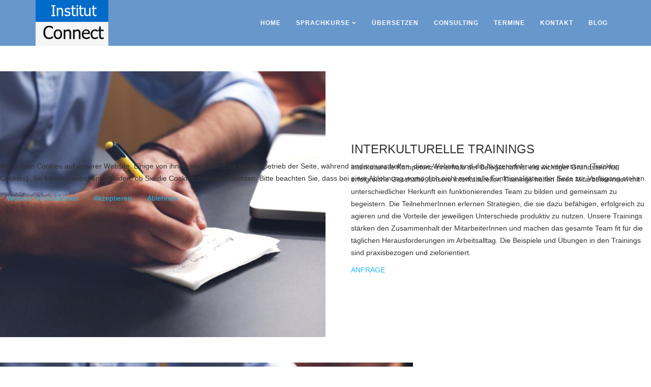

--- FILE ---
content_type: text/html; charset=utf-8
request_url: https://institut-connect.at/consulting
body_size: 7232
content:
<!DOCTYPE html>
<html prefix="og: http://ogp.me/ns#" xmlns="http://www.w3.org/1999/xhtml" xml:lang="de-de" lang="de-de" dir="ltr">
    
<head>
<script type="text/javascript">  (function(){   function blockCookies(disableCookies, disableLocal, disableSession){   if(disableCookies == 1){   if(!document.__defineGetter__){   Object.defineProperty(document, 'cookie',{   get: function(){ return ''; },   set: function(){ return true;}   });   }else{   var oldSetter = document.__lookupSetter__('cookie');   if(oldSetter) {   Object.defineProperty(document, 'cookie', {   get: function(){ return ''; },   set: function(v){   if(v.match(/reDimCookieHint\=/)) {   oldSetter.call(document, v);   }   return true;   }   });   }   }   var cookies = document.cookie.split(';');   for (var i = 0; i < cookies.length; i++) {   var cookie = cookies[i];   var pos = cookie.indexOf('=');   var name = '';   if(pos > -1){   name = cookie.substr(0, pos);   }else{   name = cookie;   }   if(name.match(/reDimCookieHint/)) {   document.cookie = name + '=; expires=Thu, 01 Jan 1970 00:00:00 GMT';   }   }   }   if(disableLocal == 1){   window.localStorage.clear();   window.localStorage.__proto__ = Object.create(window.Storage.prototype);   window.localStorage.__proto__.setItem = function(){ return undefined; };   }   if(disableSession == 1){   window.sessionStorage.clear();   window.sessionStorage.__proto__ = Object.create(window.Storage.prototype);   window.sessionStorage.__proto__.setItem = function(){ return undefined; };   }   }   blockCookies(1,1,1);   }());   </script>


        <meta http-equiv="X-UA-Compatible" content="IE=edge">
        <meta name="viewport" content="width=device-width, initial-scale=1">
                <!-- head -->
        <base href="https://institut-connect.at/consulting" />
	<meta http-equiv="content-type" content="text/html; charset=utf-8" />
	<meta name="generator" content="Joomla! - Open Source Content Management" />
	<title>CONSULTING</title>
	<link href="/images/favicon.png" rel="shortcut icon" type="image/vnd.microsoft.icon" />
	<link href="https://cdn.jsdelivr.net/npm/simple-line-icons@2.4.1/css/simple-line-icons.css" rel="stylesheet" type="text/css" />
	<link href="/components/com_k2/css/k2.css?v=2.10.2&b=20191212" rel="stylesheet" type="text/css" />
	<link href="/components/com_sppagebuilder/assets/css/font-awesome.min.css" rel="stylesheet" type="text/css" />
	<link href="/components/com_sppagebuilder/assets/css/animate.min.css" rel="stylesheet" type="text/css" />
	<link href="/components/com_sppagebuilder/assets/css/sppagebuilder.css" rel="stylesheet" type="text/css" />
	<link href="/components/com_sppagebuilder/assets/css/sppagecontainer.css" rel="stylesheet" type="text/css" />
	<link href="/components/com_sppagebuilder/assets/css/magnific-popup.css" rel="stylesheet" type="text/css" />
	<link href="//fonts.googleapis.com/css?family=Open+Sans:300,300italic,regular,italic,600,600italic,700,700italic,800,800italic&amp;subset=latin,greek-ext" rel="stylesheet" type="text/css" />
	<link href="/templates/shaper_helix3/css/bootstrap.min.css" rel="stylesheet" type="text/css" />
	<link href="/templates/shaper_helix3/css/font-awesome.min.css" rel="stylesheet" type="text/css" />
	<link href="/templates/shaper_helix3/css/legacy.css" rel="stylesheet" type="text/css" />
	<link href="/templates/shaper_helix3/css/template.css" rel="stylesheet" type="text/css" />
	<link href="/templates/shaper_helix3/css/presets/preset1.css" rel="stylesheet" type="text/css" class="preset" />
	<link href="/plugins/system/helix3/assets/css/pagebuilder.css" rel="stylesheet" type="text/css" />
	<link href="/templates/shaper_helix3/css/frontend-edit.css" rel="stylesheet" type="text/css" />
	<link href="/plugins/system/cookiehint/css/style.css?37d8b4dcde769e6123a5bfd9f1de1549" rel="stylesheet" type="text/css" />
	<style type="text/css">
.sp-page-builder .page-content #section-id-1584375419355{padding-top:50px;padding-right:0px;padding-bottom:0px;padding-left:0px;margin-top:0px;margin-right:0px;margin-bottom:0px;margin-left:0px;}#column-id-1584375419354{box-shadow:0 0 0 0 #fff;}.sp-page-builder .page-content #section-id-1585835359291{padding-top:50px;padding-right:0px;padding-bottom:50px;padding-left:0px;margin-top:0px;margin-right:0px;margin-bottom:0px;margin-left:0px;}#column-id-1585835359289{box-shadow:0 0 0 0 #fff;}#column-id-1585835359290{box-shadow:0 0 0 0 #fff;}#sppb-addon-1585835359309 .sppb-btn i {margin:0px 0px 0px 0px;}.sp-page-builder .page-content #section-id-1585835359292{padding-top:50px;padding-right:0px;padding-bottom:50px;padding-left:0px;margin-top:0px;margin-right:0px;margin-bottom:0px;margin-left:0px;}@media (max-width:767px) { .sp-page-builder .page-content #section-id-1585835359292{padding-top:30px;} }#column-id-1585835359293{box-shadow:0 0 0 0 #fff;}#sppb-addon-1585851283459 {background-image:url(/images/2020/03/16/business_slovo.png);background-repeat:no-repeat;background-size:cover;background-attachment:scroll;}#sppb-addon-1585851283459 .sppb-empty-space {height:40px;}@media (min-width:768px) and (max-width:991px) {#sppb-addon-1585851283459 .sppb-empty-space {height:350px;}}@media (max-width:767px) {#sppb-addon-1585851283459 .sppb-empty-space {height:300px;}}#column-id-1585835359294{box-shadow:0 0 0 0 #fff;}#sppb-addon-1585835359312 .sppb-btn i {margin:0px 0px 0px 0px;}.sp-page-builder .page-content #ethnomarketing{padding-top:0px;padding-right:0px;padding-bottom:0px;padding-left:0px;margin-top:0px;margin-right:0px;margin-bottom:0px;margin-left:0px;}#column-id-1584375792816{box-shadow:0 0 0 0 #fff;}#sppb-addon-1584375792820 .sppb-empty-space {height:5px;}@media (min-width:768px) and (max-width:991px) {#sppb-addon-1584375792820 .sppb-empty-space {height:30px;}}@media (max-width:767px) {#sppb-addon-1584375792820 .sppb-empty-space {height:20px;}}.sp-page-builder .page-content #section-id-1584375792808{padding-top:0px;padding-right:0px;padding-bottom:50px;padding-left:0px;margin-top:0px;margin-right:0px;margin-bottom:0px;margin-left:0px;}#column-id-1584375792809{box-shadow:0 0 0 0 #fff;}body{font-family:Open Sans, sans-serif; font-weight:300; }h1{font-family:Open Sans, sans-serif; font-weight:800; }h2{font-family:Open Sans, sans-serif; font-weight:600; }h3{font-family:Open Sans, sans-serif; font-weight:normal; }h4{font-family:Open Sans, sans-serif; font-weight:normal; }h5{font-family:Open Sans, sans-serif; font-weight:600; }h6{font-family:Open Sans, sans-serif; font-weight:600; }.sp-megamenu-parent{font-family:Open Sans, sans-serif; font-size:20px; font-weight:700; }#sp-header{ background-color:#6897cc;color:#ffffff; }#sp-header a{color:#ffffff;}#sp-header a:hover{color:#000000;}#sp-footer{ background-color:#6897cc; }#redim-cookiehint-modal {position: fixed; top: 0; bottom: 0; left: 0; right: 0; z-index: 99998; display: flex; justify-content : center; align-items : center;}
	</style>
	<script type="application/json" class="joomla-script-options new">{"csrf.token":"4b5ee4beb9600c9b4fb2f00ac8b15f64","system.paths":{"root":"","base":""},"joomla.jtext":{"COM_SPPAGEBUILDER_FRONTEND_EDITOR":"Frontend Editor","COM_SPPAGEBUILDER_PREVIEW":"Preview","COM_SPPAGEBUILDER_APPLY":"Apply","COM_SPPAGEBUILDER_CANCEL":"Cancel","COM_SPPAGEBUILDER_MEDIA_MANAGER":"Media Manager","COM_SPPAGEBUILDER_MEDIA_MANAGER_UPLOAD_FILES":"Upload Files","COM_SPPAGEBUILDER_MEDIA_MANAGER_CLOSE":"Close Modal","COM_SPPAGEBUILDER_MEDIA_MANAGER_INSERT":"Insert","COM_SPPAGEBUILDER_MEDIA_MANAGER_SEARCH":"Search","COM_SPPAGEBUILDER_MEDIA_MANAGER_CANCEL":"Cancel","COM_SPPAGEBUILDER_MEDIA_MANAGER_DELETE":"Delete","COM_SPPAGEBUILDER_MEDIA_MANAGER_CONFIRM_DELETE":"You are about to permanently delete this item. 'Cancel' to stop, 'OK' to delete.","COM_SPPAGEBUILDER_MEDIA_MANAGER_LOAD_MORE":"Load More","COM_SPPAGEBUILDER_MEDIA_MANAGER_UNSUPPORTED_FORMAT":"File format not supported.","COM_SPPAGEBUILDER_MEDIA_MANAGER_BROWSE_MEDIA":"Browse Media","COM_SPPAGEBUILDER_MEDIA_MANAGER_BROWSE_FOLDERS":"Browse Folders","COM_SPPAGEBUILDER_MEDIA_MANAGER_CREATE_FOLDER":"New Folder","COM_SPPAGEBUILDER_ADDON_ICON_SELECT":"Select Icon","COM_SPPAGEBUILDER_MEDIA_MANAGER_ENTER_DIRECTORY_NAME":"Please enter the name of the directory which should be created.","COM_SPPAGEBUILDER_MEDIA_MANAGER_MEDIA_UPLOADING":"Uploading","COM_SPPAGEBUILDER_MEDIA_MANAGER_UPLOAD_FAILED":"Upload Failed","COM_SPPAGEBUILDER_MEDIA_MANAGER_MEDIA_LARGE":"This file is too large to upload.","COM_SPPAGEBUILDER_MEDIA_MANAGER_FILE_NOT_SUPPORTED":"File not supported","COM_SPPAGEBUILDER_ROW_OPTIONS":"Row Options","COM_SPPAGEBUILDER_ADD_NEW_ROW":"Add New Row","COM_SPPAGEBUILDER_DUPLICATE_ROW":"Duplicate row","COM_SPPAGEBUILDER_DISABLE_ROW":"Disable Row","COM_SPPAGEBUILDER_ENABLE_ROW":"Enable Row","COM_SPPAGEBUILDER_COPY_ROW":"Copy Row","COM_SPPAGEBUILDER_ROW_COPIED":"Copied","COM_SPPAGEBUILDER_PASTE_ROW":"Paste Row","COM_SPPAGEBUILDER_DELETE_ROW":"Delete Row","COM_SPPAGEBUILDER_ROW_TOGGLE":"Toggle Row","COM_SPPAGEBUILDER_DELETE_ROW_CONFIRMATION":"Do you really want to delete this row?","COM_SPPAGEBUILDER_ROW_COLUMNS_MANAGEMENT":"Add\/Manage Columns","COM_SPPAGEBUILDER_ROW_COLUMNS_CUSTOM":"Custom","COM_SPPAGEBUILDER_ROW_COLUMNS_GENERATE":"Generate","COM_SPPAGEBUILDER_IMPORT_PAGE":"Import","COM_SPPAGEBUILDER_IMPORT_PAGE_ALT":"Import","COM_SPPAGEBUILDER_EXPORT_PAGE":"Export","COM_SPPAGEBUILDER_PAGE_TEMPLATES":"Page Templates","COM_SPPAGEBUILDER_UNDO":"Undo","COM_SPPAGEBUILDER_REDO":"Redo","COM_SPPAGEBUILDER_SAVE":"Save","COM_SPPAGEBUILDER_SAVE_ROW":"Save Row","COM_SPPAGEBUILDER_ROW_COLUMNS_OPTIONS":"Column Options","COM_SPPAGEBUILDER_DELETE_COLUMN":"Delete Column","COM_SPPAGEBUILDER_ADD_NEW_ADDON":"Add New Addon","COM_SPPAGEBUILDER_ADDON":"Addon","COM_SPPAGEBUILDER_DELETE_ADDON":"Delete Addon","COM_SPPAGEBUILDER_DUPLICATE_ADDON":"Clone Addon","COM_SPPAGEBUILDER_EDIT_ADDON":"Edit Addon","COM_SPPAGEBUILDER_ADDONS_LIST":"Addons List","COM_SPPAGEBUILDER_ALL":"All","COM_SPPAGEBUILDER_MODAL_CLOSE":"Close Modal","COM_SPPAGEBUILDER_DISABLE_COLUMN":"Disable Column","COM_SPPAGEBUILDER_ENABLE_COLUMN":"Enable Column","COM_SPPAGEBUILDER_YES":"Yes","COM_SPPAGEBUILDER_NO":"No","COM_SPPAGEBUILDER_PAGE_TEMPLATES_LIST":"Template List","COM_SPPAGEBUILDER_PAGE_TEMPLATE_LOAD":"Import","COM_SPPAGEBUILDER_ENABLE_ADDON":"Enable Addon","COM_SPPAGEBUILDER_DISABLE_ADDON":"Disable Addon","COM_SPPAGEBUILDER_ADDON_PARENT_COLUMN":"Parent Column","COM_SPPAGEBUILDER_ADD_NEW_INNER_ROW":"Add Inner Row","COM_SPPAGEBUILDER_MOVE_COLUMN":"Move Column","COM_SPPAGEBUILDER_DAY":"Day","COM_SPPAGEBUILDER_DAYS":"Days","COM_SPPAGEBUILDER_HOUR":"Hour","COM_SPPAGEBUILDER_HOURS":"Hours","COM_SPPAGEBUILDER_MINUTE":"Minute","COM_SPPAGEBUILDER_MINUTES":"Minutes","COM_SPPAGEBUILDER_SECOND":"Second","COM_SPPAGEBUILDER_SECONDS":"Seconds","COM_SPPAGEBUILDER_ADDON_OPTIN_FORM_SUBCSCRIBE":"Subscribe","COM_SPPAGEBUILDER_ADDON_AJAX_CONTACT_NAME":"Name","COM_SPPAGEBUILDER_ADDON_AJAX_CONTACT_EMAIL":"Email"}}</script>
	<script src="/media/jui/js/jquery.min.js?37d8b4dcde769e6123a5bfd9f1de1549" type="text/javascript"></script>
	<script src="/media/jui/js/jquery-noconflict.js?37d8b4dcde769e6123a5bfd9f1de1549" type="text/javascript"></script>
	<script src="/media/jui/js/jquery-migrate.min.js?37d8b4dcde769e6123a5bfd9f1de1549" type="text/javascript"></script>
	<script src="/media/k2/assets/js/k2.frontend.js?v=2.10.2&b=20191212&sitepath=/" type="text/javascript"></script>
	<script src="/media/system/js/core.js?37d8b4dcde769e6123a5bfd9f1de1549" type="text/javascript"></script>
	<script src="/components/com_sppagebuilder/assets/js/interaction.js" type="text/javascript" defer="defer"></script>
	<script src="/components/com_sppagebuilder/assets/js/sppagebuilder.js" type="text/javascript"></script>
	<script src="/components/com_sppagebuilder/assets/js/jquery.magnific-popup.min.js" type="text/javascript"></script>
	<script src="/templates/shaper_helix3/js/bootstrap.min.js" type="text/javascript"></script>
	<script src="/templates/shaper_helix3/js/jquery.sticky.js" type="text/javascript"></script>
	<script src="/templates/shaper_helix3/js/main.js" type="text/javascript"></script>
	<script src="/templates/shaper_helix3/js/frontend-edit.js" type="text/javascript"></script>
	<script type="text/javascript">

var sp_preloader = '0';

var sp_gotop = '1';

var sp_offanimation = 'default';

	</script>
	<meta content="CONSULTING" property="og:title" />
	<meta content="website" property="og:type"/>
	<meta content="https://institut-connect.at/consulting" property="og:url" />

            </head>

    <body class="site com-sppagebuilder view-page no-layout no-task itemid-108 de-de ltr  sticky-header layout-fluid off-canvas-menu-init">

        <div class="body-wrapper">
            <div class="body-innerwrapper">
                <header id="sp-header"><div class="container"><div class="row"><div id="sp-logo" class="col-xs-8 col-sm-2 col-md-2"><div class="sp-column "><div class="logo"><a href="/"><img class="sp-default-logo hidden-xs" src="/images/llogo_143x90.png" alt="INSTITUT CONNECT"><img class="sp-retina-logo hidden-xs" src="/images/llogo_143x90.png" alt="INSTITUT CONNECT" width="143" height="90"><img class="sp-default-logo visible-xs" src="/images/llogo_143x90.png" alt="INSTITUT CONNECT"></a></div></div></div><div id="sp-menu" class="col-xs-4 col-sm-6 col-md-10"><div class="sp-column ">			<div class='sp-megamenu-wrapper'>
				<a id="offcanvas-toggler" class="visible-sm visible-xs" aria-label="Helix Megamenu Options" href="#"><i class="fa fa-bars" aria-hidden="true" title="Helix Megamenu Options"></i></a>
				<ul class="sp-megamenu-parent menu-fade hidden-sm hidden-xs"><li class="sp-menu-item"><a  href="/"  >HOME</a></li><li class="sp-menu-item sp-has-child"><a  href="javascript:void(0);"  >SPRACHKURSE</a><div class="sp-dropdown sp-dropdown-main sp-menu-right" style="width: 240px;"><div class="sp-dropdown-inner"><ul class="sp-dropdown-items"><li class="sp-menu-item"><a  href="/sprachreise/bosnisch"  >Bosnisch</a></li><li class="sp-menu-item"><a  href="/sprachreise/kroatisch"  >Kroatisch</a></li><li class="sp-menu-item"><a  href="/sprachreise/serbisch"  >Serbisch</a></li></ul></div></div></li><li class="sp-menu-item"><a  href="/uebersetzen"  >ÜBERSETZEN</a></li><li class="sp-menu-item current-item active"><a  href="/consulting"  >CONSULTING</a></li><li class="sp-menu-item"><a  href="/termine"  >TERMINE</a></li><li class="sp-menu-item"><a  href="/kontakt"  >KONTAKT</a></li><li class="sp-menu-item"></li><li class="sp-menu-item"></li><li class="sp-menu-item"></li><li class="sp-menu-item"><a  href="/blog"  >BLOG</a></li></ul>			</div>
		</div></div></div></div></header><section id="sp-page-title"><div class="row"><div id="sp-title" class="col-sm-12 col-md-12"><div class="sp-column "></div></div></div></section><section id="sp-main-body"><div class="row"><div id="sp-component" class="col-sm-12 col-md-12"><div class="sp-column "><div id="system-message-container">
	</div>

<div id="sp-page-builder" class="sp-page-builder  page-4">

	
	<div class="page-content">
				<section id="section-id-1584375419355" class="sppb-section  sppb-hidden-sm sppb-hidden-xs" ><div class="sppb-row-container"><div class="sppb-row"><div class="sppb-col-md-12"><div id="column-id-1584375419354" class="sppb-column" ><div class="sppb-column-addons"><div id="sppb-addon-1584375419358" class="clearfix" ><div class="sppb-addon sppb-addon-image-content aligment-left clearfix "><div style="background-image: url(/images/2020/03/15/business-in-sterreich-small.jpg);" class="sppb-image-holder"></div><div class="sppb-container"><div class="sppb-row"><div class="sppb-col-sm-6 sppb-col-sm-offset-6"><div class="sppb-content-holder"><h3 class="sppb-image-content-title">INTERKULTURELLE TRAININGS</h3><p class="sppb-image-content-text"><p>Interkulturelle Kompetenz innerhalb der Belegschaft ist ein wichtiger Grundstein f&uuml;r erfolgreiche Gesch&auml;fte. Unsere interkulturellen Trainings helfen Ihren MitarbeiterInnen mit unterschiedlicher Herkunft ein funktionierendes Team zu bilden und gemeinsam zu begeistern. Die TeilnehmerInnen erlernen Strategien, die sie dazu bef&auml;higen, erfolgreich zu agieren und die Vorteile der jeweiligen Unterschiede produktiv zu nutzen. Unsere Trainings st&auml;rken den Zusammenhalt der MitarbeiterInnen und machen das gesamte Team fit f&uuml;r die t&auml;glichen Herausforderungen im Arbeitsalltag. Die Beispiele und &Uuml;bungen in den Trainings sind praxisbezogen und zielorientiert.</p></p><a href="/kontakt" id="btn-1584375419358" class="sppb-btn sppb-btn-default sppb-btn-rounded sppb-btn-flat">ANFRAGE</a></div></div></div></div></div></div></div></div></div></div></div></section><section id="section-id-1585835359291" class="sppb-section  sppb-hidden-md sppb-hidden-lg" ><div class="sppb-row-container"><div class="sppb-row"><div class="sppb-col-md-6"><div id="column-id-1585835359289" class="sppb-column" ><div class="sppb-column-addons"><div id="sppb-addon-1585835359297" class="clearfix" ><div class="sppb-addon sppb-addon-single-image sppb-text-center "><div class="sppb-addon-content"><div class="sppb-addon-single-image-container"><img class="sppb-img-responsive" src="/images/2020/03/15/business-in-sterreich-small.jpg" alt="Image" title=""></div></div></div></div></div></div></div><div class="sppb-col-md-6"><div id="column-id-1585835359290" class="sppb-column" ><div class="sppb-column-addons"><div id="sppb-addon-1585835359303" class="clearfix" ><div class="sppb-addon sppb-addon-text-block  "><div class="sppb-addon-content"><h3 class="sppb-image-content-title">INTERKULTURELLE TRAININGS</h3>
<p>Interkulturelle Kompetenz innerhalb der Belegschaft ist ein wichtiger Grundstein f&uuml;r erfolgreiche Gesch&auml;fte. Unsere interkulturellen Trainings helfen Ihren MitarbeiterInnen mit unterschiedlicher Herkunft ein funktionierendes Team zu bilden und gemeinsam zu begeistern. Die TeilnehmerInnen erlernen Strategien, die sie dazu bef&auml;higen, erfolgreich zu agieren und die Vorteile der jeweiligen Unterschiede produktiv zu nutzen. Unsere Trainings st&auml;rken den Zusammenhalt der MitarbeiterInnen und machen das gesamte Team fit f&uuml;r die t&auml;glichen Herausforderungen im Arbeitsalltag. Die Beispiele und &Uuml;bungen in den Trainings sind praxisbezogen und zielorientiert.</p></div></div></div><div id="sppb-addon-1585835359309" class="clearfix" ><div class="sppb-text-left"><a href="/kontakt" id="btn-1585835359309" class="sppb-btn  sppb-btn-default sppb-btn-block sppb-btn-rounded">Anfrage</a></div></div></div></div></div></div></div></section><section id="section-id-1585835359292" class="sppb-section  sppb-hidden-md sppb-hidden-lg" ><div class="sppb-row-container"><div class="sppb-row"><div class="sppb-col-md-6"><div id="column-id-1585835359293" class="sppb-column" ><div class="sppb-column-addons"><div id="sppb-addon-1585851283459" class="clearfix" ><div class="sppb-empty-space  clearfix"></div></div></div></div></div><div class="sppb-col-md-6"><div id="column-id-1585835359294" class="sppb-column" ><div class="sppb-column-addons"><div id="sppb-addon-1585835359306" class="clearfix" ><div class="sppb-addon sppb-addon-text-block  "><div class="sppb-addon-content"><h3 class="sppb-image-content-title">ETHNOMARKETING</h3>
<p>Ethnomarketing erm&ouml;glicht das KonsumentInnenverhalten einer bestimmten ethnischen Zielgruppe zu verstehen. Ein gro&szlig;er Marktanteil geht verloren, wenn Werbema&szlig;nahmen von Unternehmen ausschlie&szlig;lich auf das heimische Publikum gerichtet sind. Unternehmen, die auch auf die Bed&uuml;rfnisse dieser Bev&ouml;lkerungsgruppen eingehen, verschaffen sich einen enormen Wettbewerbsvorteil. Bei dieser Marketing-Strategie sind kulturelle, religi&ouml;se und nationale Besonderheiten sowie die Lebensweisen der MigrantInnen zu ber&uuml;cksichtigen.</p>
Ihr Unternehmen profitiert durch folgende Vorteile:<br />
<ul>
<li>MigrantInnen als Kunden gewinnen</li>
<li>Pr&auml;sentation von Produkten und Dienstleistungen in Migrantencommunities</li>
<li>Produktportfolio wird in jeweilige Migrantensprache &uuml;bersetzt</li>
</ul></div></div></div><div id="sppb-addon-1585835359312" class="clearfix" ><div class="sppb-text-left"><a href="/kontakt" id="btn-1585835359312" class="sppb-btn  sppb-btn-default sppb-btn-block sppb-btn-rounded">Anfrage</a></div></div></div></div></div></div></div></section><section id="ethnomarketing" class="sppb-section " ><div class="sppb-row-container"><div class="sppb-row"><div class="sppb-col-md-12"><div id="column-id-1584375792816" class="sppb-column" ><div class="sppb-column-addons"><div id="sppb-addon-1584375792820" class="clearfix" ><div class="sppb-empty-space  clearfix"></div></div></div></div></div></div></div></section><section id="section-id-1584375792808" class="sppb-section  sppb-hidden-sm sppb-hidden-xs" ><div class="sppb-row-container"><div class="sppb-row"><div class="sppb-col-md-12"><div id="column-id-1584375792809" class="sppb-column" ><div class="sppb-column-addons"><div id="sppb-addon-1584375792811" class="clearfix" ><div class="sppb-addon sppb-addon-image-content aligment-right clearfix "><div style="background-image: url(/images/2020/03/16/business_slovo.png);" class="sppb-image-holder"></div><div class="sppb-container"><div class="sppb-row"><div class="sppb-col-sm-6"><div class="sppb-content-holder"><h3 class="sppb-image-content-title">ETHNOMARKETING</h3><p class="sppb-image-content-text"><p>Ethnomarketing erm&ouml;glicht das KonsumentInnenverhalten einer bestimmten ethnischen Zielgruppe zu verstehen. Ein gro&szlig;er Marktanteil geht verloren, wenn Werbema&szlig;nahmen von Unternehmen ausschlie&szlig;lich auf das heimische Publikum gerichtet sind. Unternehmen, die auch auf die Bed&uuml;rfnisse dieser Bev&ouml;lkerungsgruppen eingehen, verschaffen sich einen enormen Wettbewerbsvorteil. Bei dieser Marketing-Strategie sind kulturelle, religi&ouml;se und nationale Besonderheiten sowie die Lebensweisen der MigrantInnen zu ber&uuml;cksichtigen.</p>
Ihr Unternehmen profitiert durch folgende Vorteile:<br />
<ul>
<li>MigrantInnen als Kunden gewinnen</li>
<li>Pr&auml;sentation von Produkten und Dienstleistungen in Migrantencommunities</li>
<li>Produktportfolio wird in jeweilige Migrantensprache &uuml;bersetzt</li>
</ul></p><a href="/kontakt" id="btn-1584375792811" class="sppb-btn sppb-btn-default sppb-btn-rounded sppb-btn-flat">ANFRAGE</a></div></div></div></div></div></div></div></div></div></div></div></section>			</div>
</div>
</div></div></div></section><footer id="sp-footer"><div class="container"><div class="row"><div id="sp-footer1" class="col-sm-12 col-md-12"><div class="sp-column "><div class="sp-module "><div class="sp-module-content"><div class="mod-sppagebuilder  sp-page-builder" >
	<div class="page-content">
		<div id="section-id-1585829099974" class="sppb-section " ><div class="sppb-container-inner"><div class="sppb-row"><div class="sppb-col-md-4"><div id="column-id-1585829099971" class="sppb-column" ><div class="sppb-column-addons"><div id="sppb-addon-1585829099977" class="clearfix" ><div class="sppb-addon sppb-addon-text-block  "><div class="sppb-addon-content"><div style="text-align: center;"><a href="/agb">AGB</a> <a href="/impressum"> <br />IMPRESSUM </a></div>
<div style="text-align: center;"><a href="/agbfs">AGB f&uuml;r Sprachdienstleister<br /><br /></a></div></div></div><style type="text/css">@media (min-width: 768px) and (max-width: 991px) {#sppb-addon-1585829099977 {}}@media (max-width: 767px) {#sppb-addon-1585829099977 {}}</style><style type="text/css">@media (min-width: 768px) and (max-width: 991px) {}@media (max-width: 767px) {}</style></div></div></div></div><div class="sppb-col-md-4"><div id="column-id-1585829099972" class="sppb-column" ><div class="sppb-column-addons"><div id="sppb-addon-1585829099980" class="clearfix" ><div class="sppb-addon sppb-addon-text-block  "><div class="sppb-addon-content"><div style="text-align: center;"><strong>INSTITUT CONNECT</strong></div>
<div style="text-align: center;">&nbsp;Adelheid-Popp Gasse 3/3/3, 1220 Wien</div>
<div style="text-align: center;">&copy; 2020 Alle Rechte vorbehalten<br /><br /></div></div></div><style type="text/css">@media (min-width: 768px) and (max-width: 991px) {#sppb-addon-1585829099980 {}}@media (max-width: 767px) {#sppb-addon-1585829099980 {}}</style><style type="text/css">@media (min-width: 768px) and (max-width: 991px) {}@media (max-width: 767px) {}</style></div></div></div></div><div class="sppb-col-md-4"><div id="column-id-1585829099973" class="sppb-column" ><div class="sppb-column-addons"><div id="sppb-addon-1585829099983" class="clearfix" ><div class="sppb-addon sppb-addon-text-block  "><div class="sppb-addon-content"><div style="text-align: center;"><em class="fa fa-mobile"> &nbsp;&nbsp;</em><a href="tel:+436604440642">+43 (0) 660 444 06 42</a></div>
<div style="text-align: center;"><a href="mailto:office@institut-connect.at">office@institut-connect.at</a> &nbsp;&nbsp;<br /> <a href="https://www.facebook.com/InstitutConnect/" target="_blank" rel="noopener noreferrer">Folgen Sie uns auf Facebook</a></div></div></div><style type="text/css">@media (min-width: 768px) and (max-width: 991px) {#sppb-addon-1585829099983 {}}@media (max-width: 767px) {#sppb-addon-1585829099983 {}}</style><style type="text/css">@media (min-width: 768px) and (max-width: 991px) {}@media (max-width: 767px) {}</style></div></div></div></div></div></div></div><style type="text/css">.sp-page-builder .page-content #section-id-1585829099974{padding-top:10px;padding-right:0px;padding-bottom:10px;padding-left:0px;margin-top:0px;margin-right:0px;margin-bottom:0px;margin-left:0px;}#column-id-1585829099971{box-shadow:0 0 0 0 #fff;}#column-id-1585829099972{box-shadow:0 0 0 0 #fff;}#column-id-1585829099973{box-shadow:0 0 0 0 #fff;}</style>	</div>
</div>
</div></div></div></div></div></div></footer>            </div> <!-- /.body-innerwrapper -->
        </div> <!-- /.body-innerwrapper -->

        <!-- Off Canvas Menu -->
        <div class="offcanvas-menu">
            <a href="#" class="close-offcanvas" aria-label="Close"><i class="fa fa-remove" aria-hidden="true" title="HELIX_CLOSE_MENU"></i></a>
            <div class="offcanvas-inner">
                                  <div class="sp-module _menu"><h3 class="sp-module-title">Main Menu</h3><div class="sp-module-content"><ul class="nav menu">
<li class="item-101"><a href="/" > HOME</a></li><li class="item-109  deeper parent">	<a class="nav-header ">SPRACHKURSE</a>
<span class="offcanvas-menu-toggler collapsed" data-toggle="collapse" data-target="#collapse-menu-109"><i class="open-icon fa fa-angle-down"></i><i class="close-icon fa fa-angle-up"></i></span><ul class="collapse" id="collapse-menu-109"><li class="item-125"><a href="/sprachreise/bosnisch" > Bosnisch</a></li><li class="item-139"><a href="/sprachreise/kroatisch" > Kroatisch</a></li><li class="item-140"><a href="/sprachreise/serbisch" > Serbisch</a></li></ul></li><li class="item-107"><a href="/uebersetzen" > ÜBERSETZEN</a></li><li class="item-108  current active"><a href="/consulting" > CONSULTING</a></li><li class="item-110"><a href="/termine" > TERMINE</a></li><li class="item-111"><a href="/kontakt" > KONTAKT</a></li><li class="item-126"><a href="/blog" > BLOG</a></li></ul>
</div></div>
                            </div> <!-- /.offcanvas-inner -->
        </div> <!-- /.offcanvas-menu -->

        
        
        
        <!-- Preloader -->
        

        <!-- Go to top -->
                    <a href="javascript:void(0)" class="scrollup" aria-label="Go To Top">&nbsp;</a>
        
    
<div id="redim-cookiehint-modal">   <div id="redim-cookiehint">     <div class="cookiecontent">   <p>Wir nutzen Cookies auf unserer Website. Einige von ihnen sind essenziell für den Betrieb der Seite, während andere uns helfen, diese Website und die Nutzererfahrung zu verbessern (Tracking Cookies). Sie können selbst entscheiden, ob Sie die Cookies zulassen möchten. Bitte beachten Sie, dass bei einer Ablehnung womöglich nicht mehr alle Funktionalitäten der Seite zur Verfügung stehen.</p>    </div>     <div class="cookiebuttons">           <a id="cookiehintinfo" href="/impressum"           class="btn">Weitere Informationen</a>         <a id="cookiehintsubmit" onclick="return cookiehintsubmit(this);" href="https://institut-connect.at/consulting?rCH=2"         class="btn">Akzeptieren</a>           <a id="cookiehintsubmitno" onclick="return cookiehintsubmitno(this);" href="https://institut-connect.at/consulting?rCH=-2"           class="btn">Ablehnen</a>       </div>     <div class="clr"></div>   </div> </div>     <script type="text/javascript">       function cookiehintfadeOut(el) {         el.style.opacity = 1;         (function fade() {           if ((el.style.opacity -= .1) < 0) {             el.style.display = "none";           } else {             requestAnimationFrame(fade);           }         })();       }        function cookiehintsubmit(obj) {         document.cookie = 'reDimCookieHint=1; expires=Sun, 24 Jan 2027 23:59:59 GMT;57; path=/';         cookiehintfadeOut(document.getElementById('redim-cookiehint-modal'));         return true;       }       function cookiehintsubmitno(obj) {         document.cookie = 'reDimCookieHint=-1; expires=0; path=/';         cookiehintfadeOut(document.getElementById('redim-cookiehint-modal'));         return true;       }     </script>  
</body>
</html>